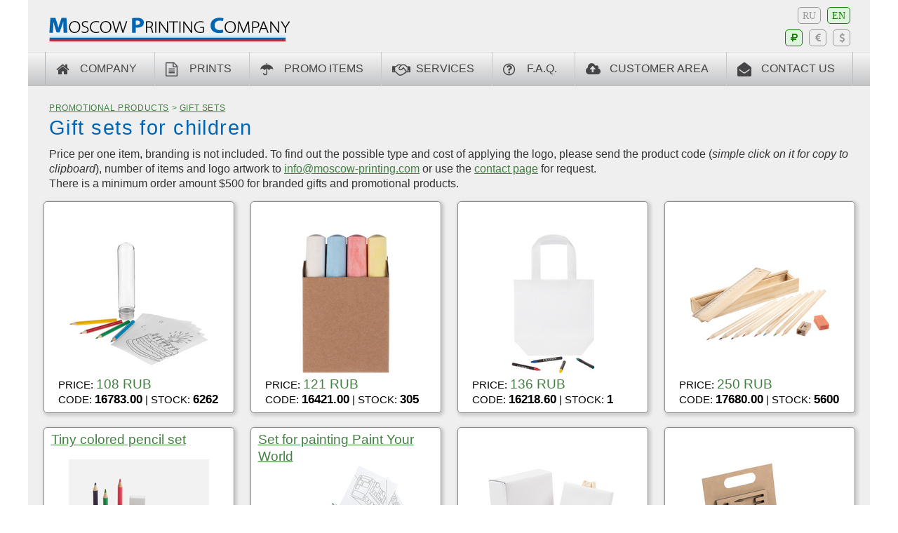

--- FILE ---
content_type: text/html; charset=UTF-8
request_url: https://moscow-printing.com/PromoItems.html?subsection=1112024
body_size: 30925
content:
<!DOCTYPE HTML PUBLIC "-//W3C//DTD HTML 4.01 Transitional//EN">
<HTML>
<HEAD>
	<!-- Global site tag (gtag.js) - Google Analytics -->
<script async src="https://www.googletagmanager.com/gtag/js?id=G-BM0KK03C09"></script>
<script>
  window.dataLayer = window.dataLayer || [];
  function gtag(){dataLayer.push(arguments);}
  gtag('js', new Date());

  gtag('config', 'G-BM0KK03C09');
</script>
<META http-equiv=Content-Type content="text/html; charset=UTF-8">
<meta name="viewport" content="width=605" />
<TITLE>Gift sets for children branded with your logo</TITLE>
<meta name="ROBOTS" content="INDEX,FOLLOW">
<link media="screen" rel="SHORTCUT ICON" href="favicon.ico">
<link href="main.css?1764097529" type="text/css" rel="stylesheet">
<script src="js/jquery-1.12.4.min.js" type="text/javascript"></script>
<link href="n_menu.css?t=1764097529" type="text/css" rel="stylesheet" />
<script src="js/n_gifts.js?t=1764097529" type="text/javascript"></script>
<script src="js/val.js?t=1764097529" type="text/javascript"></script>
<link href="font-awesome.min.css" rel="stylesheet"/>
</HEAD>
<BODY>
<div id="wrap-all">
<div id="wrap-site">
<div id="wrap-top">
<div  id="logo"><a href="https://www.moscow-printing.com"><img class="logo" src="pic/mpclogo.png" alt="Moscow Printing Co."></a></div> 
<div id="langsel">
	<i id="rus" class="fa  off">RU</i>
	<i id="eng" class="fa  on">EN</i>
</div><div id="cursel">
	<i id="RUB" class="fa fa-rub on"></i>
	<i id="EUR" class="fa fa-eur off"></i>
	<i id="USD" class="fa fa-usd off"></i>
</div>
</div>

<div  id="mmenu"><a href="#" id="gam"><i class="fa fa-bars"></i></a>
	<nav class="dws-menu">
		<ul>
			<li><a href="index.html"><i class="fa fa-home"></i>Company</a>
				<ul>
					<li><a href="customers.html">Our customers</a></li>
					<li><a href="EnvironmentalPolicy.html">Green company</a></li>
					<li><a href="contact.html">Contact us</a></li>
				</ul>
			</li>
			<li><a href="#"><i class="fa fa-file-text-o"></i>Prints</a>
				<ul>
					<li><a href="leaflet-printing.html">Flyers &amp; Brochures</a></li>
					<li><a href="brochure-printing.html">Catalogue &amp; Booklets</a></li>
					<li><a href="paper-handbags.html">Laminated paper bags</a></li>
					<li><a href="poster-printing.html">Large Posters</a></li>
					<li><a href="SignsAndHardposters.html">Signs &amp; Hardposters</a></li>
					<li><a href="roll-up_and_x_banner.html">RollUps &amp; X-banners</a></li>
					<li><a href="OtherPrints.html">Other prints</a></li>
				</ul>
			</li>

			<li><a href="PromoItems.html"><i class="fa fa-umbrella"></i>Promo Items</a>

			<ul>
<li><a href="PromoItems.html?section=1104133">Pens</a><ul><li><a href="PromoItems.html?subsection=1105734">Kits with pens</a></li><li><a href="PromoItems.html?subsection=1105735">Metal pens</a></li><li><a href="PromoItems.html?subsection=1106909">Pen boxes</a></li><li><a href="PromoItems.html?subsection=1105732">Pencils</a></li><li><a href="PromoItems.html?subsection=1105736">Plastic pens</a></li><li><a href="PromoItems.html?subsection=1105733">Wooden pens</a></li></ul></li>
<li><a href="PromoItems.html?section=1104139">Electronics</a><ul><li><a href="PromoItems.html?subsection=1108533">Appliances</a></li><li><a href="PromoItems.html?subsection=1105855">Chargers and adapters</a></li><li><a href="PromoItems.html?subsection=1105746">Computer and mobile accessories</a></li><li><a href="PromoItems.html?subsection=1106025">External batteries</a></li><li><a href="PromoItems.html?subsection=1112145">Humidifiers with logo</a></li><li><a href="PromoItems.html?subsection=1109305">Lamps and fixtures</a></li><li><a href="PromoItems.html?subsection=1106929">Portable speakers</a></li><li><a href="PromoItems.html?subsection=1104140">USB Sticks</a></li></ul></li>
<li><a href="PromoItems.html?section=1104141">Corporate gifts</a><ul><li><a href="PromoItems.html?subsection=1105809">A travel organizer</a></li><li><a href="PromoItems.html?subsection=1105792">Anti-stress</a></li><li><a href="PromoItems.html?subsection=1113924">Awards</a></li><li><a href="PromoItems.html?subsection=1111600">Badges and accessories</a></li><li><a href="PromoItems.html?subsection=1105810">Business card holders</a></li><li><a href="PromoItems.html?subsection=1107985">Covers for cards</a></li><li><a href="PromoItems.html?subsection=1105804">Folders, portfolios</a></li><li><a href="PromoItems.html?subsection=1105791">Keychains</a></li><li><a href="PromoItems.html?subsection=1111200">Office supplies</a></li><li><a href="PromoItems.html?subsection=1112876">Pass covers</a></li><li><a href="PromoItems.html?subsection=1105789">Reflectors</a></li><li><a href="PromoItems.html?subsection=1105762">Table accessories</a></li><li><a href="PromoItems.html?subsection=1105811">Wallets</a></li></ul></li>
<li><a href="PromoItems.html?section=1104129">Promotional clothing</a><ul><li><a href="PromoItems.html?subsection=1105853">Accessories</a></li><li><a href="PromoItems.html?subsection=1108599">Aprons with logo</a></li><li><a href="PromoItems.html?subsection=1106007">Children's clothing</a></li><li><a href="PromoItems.html?subsection=1106932">Fleece jackets</a></li><li><a href="PromoItems.html?subsection=1111983">Gloves and mittens with logo</a></li><li><a href="PromoItems.html?subsection=1105699">Hats and caps</a></li><li><a href="PromoItems.html?subsection=1111833">Hoodie for applying the logo</a></li><li><a href="PromoItems.html?subsection=1105701">Hoodies</a></li><li><a href="PromoItems.html?subsection=1105846">Jackets</a></li><li><a href="PromoItems.html?subsection=1106914">Knitted caps</a></li><li><a href="PromoItems.html?subsection=1108055">Knitted sets</a></li><li><a href="PromoItems.html?subsection=1109179">Longsleeves with logo</a></li><li><a href="PromoItems.html?subsection=1105695">Office shirts</a></li><li><a href="PromoItems.html?subsection=1108451">Panama</a></li><li><a href="PromoItems.html?subsection=1105702">Parkas</a></li><li><a href="PromoItems.html?subsection=1105688">Polo shirts</a></li><li><a href="PromoItems.html?subsection=1110445">Raincoats</a></li><li><a href="PromoItems.html?subsection=1105700">Scarves</a></li><li><a href="PromoItems.html?subsection=1106755">Sports wear</a></li><li><a href="PromoItems.html?subsection=1107096">Sweaters</a></li><li><a href="PromoItems.html?subsection=1111832">Sweatshirts for applying the logo</a></li><li><a href="PromoItems.html?subsection=1104128">T-shirt</a></li><li><a href="PromoItems.html?subsection=1105693">T-shirt for promotional</a></li><li><a href="PromoItems.html?subsection=1112561">Trousers and shorts with a logo</a></li><li><a href="PromoItems.html?subsection=1105697">Vests</a></li></ul></li>
<li><a href="PromoItems.html?section=1104132">Dishes</a><ul><li><a href="PromoItems.html?subsection=1109691">Bar accessories</a></li><li><a href="PromoItems.html?subsection=1109708">Beer glasses with logo</a></li><li><a href="PromoItems.html?subsection=1110066">Bonfires with logo</a></li><li><a href="PromoItems.html?subsection=1107415">Coffee sets</a></li><li><a href="PromoItems.html?subsection=1110064">Cutting boards</a></li><li><a href="PromoItems.html?subsection=1114130">Flask with logo</a></li><li><a href="PromoItems.html?subsection=1108859">Glasses</a></li><li><a href="PromoItems.html?subsection=1108474">Glasses</a></li><li><a href="PromoItems.html?subsection=1106906">Insulated cups with logo</a></li><li><a href="PromoItems.html?subsection=1105711">Kitchen accessories</a></li><li><a href="PromoItems.html?subsection=1105730">Mugs</a></li><li><a href="PromoItems.html?subsection=1112033">Reusable cups with lid</a></li><li><a href="PromoItems.html?subsection=1108809">Serveware</a></li><li><a href="PromoItems.html?subsection=1111959">Spice mills</a></li><li><a href="PromoItems.html?subsection=1107414">Tea sets</a></li><li><a href="PromoItems.html?subsection=1108861">Teapots</a></li><li><a href="PromoItems.html?subsection=1107473">The lunchboxes</a></li><li><a href="PromoItems.html?subsection=1110074">Thermos flasks for food</a></li><li><a href="PromoItems.html?subsection=1107498">Thermoses</a></li><li><a href="PromoItems.html?subsection=1107466">Water bottles</a></li></ul></li>
<li><a href="PromoItems.html?section=1104131">Activity</a><ul><li><a href="PromoItems.html?subsection=1106904">A neck pillow</a></li><li><a href="PromoItems.html?subsection=1105718">Automobile accessories</a></li><li><a href="PromoItems.html?subsection=1108978">Bath sets</a></li><li><a href="PromoItems.html?subsection=1105850">Beach vacation</a></li><li><a href="PromoItems.html?subsection=1105722">Folding knives and multitools</a></li><li><a href="PromoItems.html?subsection=1112317">Folding knives with logo</a></li><li><a href="PromoItems.html?subsection=1105721">Games & puzzles</a></li><li><a href="PromoItems.html?subsection=1108937">Gifts to give</a></li><li><a href="PromoItems.html?subsection=1106824">Led flashlights</a></li><li><a href="PromoItems.html?subsection=1111862">Optical devices</a></li><li><a href="PromoItems.html?subsection=1105723">Picnic sets</a></li><li><a href="PromoItems.html?subsection=1105716">Tools</a></li><li><a href="PromoItems.html?subsection=1106109">Travel accessories</a></li><li><a href="PromoItems.html?subsection=1105724">Travel goods</a></li></ul></li>
<li><a href="PromoItems.html?section=1104144">Diaries &amp; notebooks</a><ul><li><a href="PromoItems.html?subsection=1108650">Diaries</a></li><li><a href="PromoItems.html?subsection=1106110">Notebooks</a></li><li><a href="PromoItems.html?subsection=1105828">Packing for diaries</a></li><li><a href="PromoItems.html?subsection=1107316">Sets with diaries</a></li></ul></li>
<li><a href="PromoItems.html?section=1104134">Bags</a><ul><li><a href="PromoItems.html?subsection=1105743">Backpacks</a></li><li><a href="PromoItems.html?subsection=1105742">Bags for documents</a></li><li><a href="PromoItems.html?subsection=1105744">Laptop bags</a></li><li><a href="PromoItems.html?subsection=1106108">Picnic bags</a></li><li><a href="PromoItems.html?subsection=1105739">Shopping bags</a></li><li><a href="PromoItems.html?subsection=1107028">Suitcases</a></li><li><a href="PromoItems.html?subsection=1105738">Travel bags</a></li><li><a href="PromoItems.html?subsection=1105740">Travel bags</a></li><li><a href="PromoItems.html?subsection=1109473">Waist bags</a></li></ul></li>
<li><a href="PromoItems.html?section=1104136">Umbrellas</a><ul><li><a href="PromoItems.html?subsection=1105767">Folding umbrellas</a></li><li><a href="PromoItems.html?subsection=1105768">Umbrellas, walking sticks</a></li></ul></li>
<li><a href="PromoItems.html?section=1107210">Gift sets</a><ul><li><a href="PromoItems.html?subsection=1105807">Business kits</a></li><li><a href="PromoItems.html?subsection=1110027">Gift baskets with blankets</a></li><li><a href="PromoItems.html?subsection=1112024">Gift sets for children</a></li><li><a href="PromoItems.html?subsection=1108073">Gift sets for men</a></li><li><a href="PromoItems.html?subsection=1108072">Gift sets for women</a></li><li><a href="PromoItems.html?subsection=1111508">Gift sets of leather products</a></li><li><a href="PromoItems.html?subsection=1108065">Gift sets with battery</a></li><li><a href="PromoItems.html?subsection=1109606">Gift sets with multitool</a></li><li><a href="PromoItems.html?subsection=1108069">Gift sets with thermos cups</a></li><li><a href="PromoItems.html?subsection=1109501">Gift sets with USB drives</a></li><li><a href="PromoItems.html?subsection=1112973">Kitchen Gift Sets</a></li><li><a href="PromoItems.html?subsection=1109068">Kits for growing</a></li><li><a href="PromoItems.html?subsection=1107058">Kits for whiskey</a></li><li><a href="PromoItems.html?subsection=1108609">Sets for cheese</a></li><li><a href="PromoItems.html?subsection=1110525">Sports kits</a></li><li><a href="PromoItems.html?subsection=1109500">Travel kits for travel</a></li><li><a href="PromoItems.html?subsection=1115013">Welcome pack gift sets</a></li><li><a href="PromoItems.html?subsection=1105715">Wine sets</a></li><li><a href="PromoItems.html?subsection=1117567">Подарочные наборы с бутылками для воды</a></li><li><a href="PromoItems.html?subsection=1120198">Подарочные наборы с зонтами</a></li><li><a href="PromoItems.html?subsection=1117541">Подарочные наборы с кружками</a></li></ul></li>
<li><a href="PromoItems.html?section=1104130">House</a><ul><li><a href="PromoItems.html?subsection=1111189">Accessories and care products</a></li><li><a href="PromoItems.html?subsection=1106953">Blankets</a></li><li><a href="PromoItems.html?subsection=1104143">Clock and weather station</a></li><li><a href="PromoItems.html?subsection=1108476">Decorative candles and candle holders</a></li><li><a href="PromoItems.html?subsection=1105866">Home textile</a></li><li><a href="PromoItems.html?subsection=1105712">Interior gifts</a></li><li><a href="PromoItems.html?subsection=1106959">Towels with logo</a></li><li><a href="PromoItems.html?subsection=1105856">Toys</a></li><li><a href="PromoItems.html?subsection=1112214">Ароматические диффузоры с логотипом</a></li></ul></li>
<li><a href="PromoItems.html?section=1105888">Сувениры на заказ</a><ul><li><a href="PromoItems.html?subsection=1107253">Вязаный трикотаж на заказ</a></li><li><a href="PromoItems.html?subsection=1105925">Ежедневники и блокноты по индивидуальному дизайну</a></li><li><a href="PromoItems.html?subsection=1105926">Корпоративные подарки на заказ</a></li><li><a href="PromoItems.html?subsection=1105930">Подарки и сувениры для дома на заказ</a></li><li><a href="PromoItems.html?subsection=1110440">Производство вязаных пледов на заказ</a></li><li><a href="PromoItems.html?subsection=1105931">Промо подарки на заказ</a></li></ul></li>
<li><a href="PromoItems.html?section=1105994">Packaging</a><ul><li><a href="PromoItems.html?subsection=1105998">Gift bags</a></li><li><a href="PromoItems.html?subsection=1107407">Gift boxes</a></li><li><a href="PromoItems.html?subsection=1105995">Gift wrap</a></li></ul></li>
<li><a href="PromoItems.html?section=1113918">Branding and customization elements</a><ul><li><a href="PromoItems.html?subsection=1113919">Accessories</a></li><li><a href="PromoItems.html?subsection=1113920">Labels and nameplates</a></li><li><a href="PromoItems.html?subsection=1113921">Purges and pullers</a></li></ul></li>
<li><a href="PromoItems.html?section=1105845">Christmas gifts</a><ul><li><a href="PromoItems.html?subsection=1106045">Christmas balls</a></li><li><a href="PromoItems.html?subsection=1107355">Christmas candles and candle holders</a></li><li><a href="PromoItems.html?subsection=1111733">Christmas garlands and lamps</a></li><li><a href="PromoItems.html?subsection=1107252">Christmas kits</a></li><li><a href="PromoItems.html?subsection=1105862">Christmas office</a></li><li><a href="PromoItems.html?subsection=1106895">Christmas pillow</a></li><li><a href="PromoItems.html?subsection=1105858">Christmas table</a></li><li><a href="PromoItems.html?subsection=1105861">Christmas toys</a></li><li><a href="PromoItems.html?subsection=1106902">New Year's trees</a></li><li><a href="PromoItems.html?subsection=1107027">Original calendars</a></li><li><a href="PromoItems.html?subsection=1105997">Packaging for Christmas gifts</a></li><li><a href="PromoItems.html?subsection=1105857">Symbol 2020</a></li><li><a href="PromoItems.html?subsection=1105877">Winter gifts</a></li></ul></li>
<li><a href="PromoItems.html?section=1109719">Collections with prints</a><ul><li><a href="PromoItems.html?subsection=1109722">Bags with print</a></li><li><a href="PromoItems.html?subsection=1110647">Children's printed t-shirts</a></li><li><a href="PromoItems.html?subsection=1109723">Mugs with print</a></li><li><a href="PromoItems.html?subsection=1111059">New year's merch</a></li><li><a href="PromoItems.html?subsection=1109728">Original gifts with a print</a></li><li><a href="PromoItems.html?subsection=1110649">Printed baseball caps and Panama hats</a></li><li><a href="PromoItems.html?subsection=1111958">Printed hoodie</a></li><li><a href="PromoItems.html?subsection=1111040">Printed scarves</a></li><li><a href="PromoItems.html?subsection=1111041">Sweaters with print</a></li><li><a href="PromoItems.html?subsection=1109721">Sweatshirt with print</a></li><li><a href="PromoItems.html?subsection=1108956">T-shirt with print</a></li><li><a href="PromoItems.html?subsection=1109755">The raincoats-the raincoats-print</a></li><li><a href="PromoItems.html?subsection=1111179">Umbrella with print</a></li></ul></li>
<li><a href="PromoItems.html?section=1105899">Souvenirs for holidays</a><ul><li><a href="PromoItems.html?subsection=1106883">A gift to a colleague</a></li><li><a href="PromoItems.html?subsection=1105912">Gifts for oilman Day</a></li><li><a href="PromoItems.html?subsection=1105910">Gifts for the aviation Day</a></li><li><a href="PromoItems.html?subsection=1106921">Gifts for the company anniversary</a></li><li><a href="PromoItems.html?subsection=1106920">Gifts for the Day of energy</a></li><li><a href="PromoItems.html?subsection=1105907">Gifts for the day of medical education</a></li><li><a href="PromoItems.html?subsection=1106942">Gifts for the Day of Metallurgist</a></li><li><a href="PromoItems.html?subsection=1106884">Gifts motorist</a></li><li><a href="PromoItems.html?subsection=1105909">Gifts on the Day of the Builder</a></li><li><a href="PromoItems.html?subsection=1106941">Gifts on the Day of the railwayman</a></li><li><a href="PromoItems.html?subsection=1106943">Gifts on Victory Day</a></li><li><a href="PromoItems.html?subsection=1105905">Gifts to children</a></li><li><a href="PromoItems.html?subsection=1106946">Gifts to knowledge Day</a></li><li><a href="PromoItems.html?subsection=1106882">Gifts to the chief</a></li><li><a href="PromoItems.html?subsection=1105893">Souvenirs for February 23</a></li><li><a href="PromoItems.html?subsection=1105895">Souvenirs for March 8</a></li></ul></li>
<li><a href="PromoItems.html?section=1111935">Sporting goods with logo</a><ul><li><a href="PromoItems.html?subsection=1109465">Balls with logo</a></li><li><a href="PromoItems.html?subsection=1112199">Bicycle accessories</a></li><li><a href="PromoItems.html?subsection=1111931">Fitness gifts with logo</a></li><li><a href="PromoItems.html?subsection=1114221">Massagers</a></li><li><a href="PromoItems.html?subsection=1111936">Sports accessories with logo</a></li><li><a href="PromoItems.html?subsection=1111934">Sports equipment with logo</a></li><li><a href="PromoItems.html?subsection=1114028">Sports towels</a></li></ul></li>
<li><a href="PromoItems.html?section=1110903">Sweet gifts with logo</a><ul><li><a href="PromoItems.html?subsection=1112131">Candy, sweets, cookies</a></li><li><a href="PromoItems.html?subsection=1112128">Chocolate sets with logo</a></li><li><a href="PromoItems.html?subsection=1109696">Gift baskets with honey</a></li><li><a href="PromoItems.html?subsection=1107076">Gift food sets</a></li><li><a href="PromoItems.html?subsection=1109745">Gift sets with coffee</a></li><li><a href="PromoItems.html?subsection=1109697">Gift sets with jam</a></li><li><a href="PromoItems.html?subsection=1109744">Gift sets with tea</a></li><li><a href="PromoItems.html?subsection=1112129">Nuts, berries and dried fruits with logo</a></li><li><a href="PromoItems.html?subsection=1112130">Spices with logo</a></li></ul></li>
</ul>

			</li>

			<li><a href="#"><i class="fa fa-handshake-o"></i>Services</a>
				<ul>
					<li><a href="BoothDecoration.html">Exhibition booth</a></li>
					<li><a href="MassMailing.html">Direct mail service</a></li>
					<li><a href="translation.html">Translation &amp; Desktop publishing</a></li>
				</ul>
			</li>
				
			<li><a href="faq.html"><i class="fa fa-question-circle-o"></i>F.A.Q.</a>
				<ul>
					<li><a href="faq.html#thefiles">Files</a></li>
					<li><a href="faq.html#delivery">Delivery</a></li>
					<li><a href="faq.html#payment">Payments</a></li>
					<li><a href="faq.html#PaperWeightConversion">Paper Weight Chart</a></li>
				</ul>
			</li>
			<li><a href="#"><i class="fa fa-cloud-upload"></i>CUSTOMER AREA</a>
				<ul>
					<li><a href="#">Progress check</a></li>
					<li><a href="payment.html">Online payment</a></li>
					<li><a href="fileupload.html">Upload files</a></li>
				</ul>
			</li>
			
			<li><a href="contact.html"><i class="fa fa-envelope-open"></i>CONTACT US</a></li>
		</ul>
	</nav>
</div><div  class="head"><div class="way"><a href="PromoItems.html">Promotional products</a>&nbsp;&gt;&nbsp;<a href="PromoItems.html?section=1107210">Gift sets</a></div><h1>Gift sets for children</h1></div><div  class="tx"><p>Price per one item, branding is not included. To find out the possible type and cost of applying the logo, please send the product code (<i>simple click on it for copy to clipboard</i>), number of items and logo artwork to <a href="mailto:info@moscow-printing.com">info@moscow-printing.com</a> or use the <a href="contact.html" target="_blank">contact page</a> for request.<br>There is a minimum order amount $500 for branded gifts and promotional products. </p></div><div class="prod" id="f227884"><a class="toptext" href="Item.html?code=16783.00" target="_blank"></a><div class="prodwr w260" id="f227884"><img class="im" id="img227884" src="thumbnails/83/16783.00_2_200x200.jpg"/></div><div class="btmtext"><div>PRICE: <span>108 RUB</span></div><div>CODE:&nbsp;<div class="cod">16783.00</div>&nbsp;|&nbsp;STOCK:&nbsp;<b>6262</b></div></div></div>
<div class="prod" id="f237046"><a class="toptext" href="Item.html?code=16421.00" target="_blank"></a><div class="prodwr w260" id="f237046"><img class="im" id="img237046" src="thumbnails/6/16421.00_2_200x200.jpg"/></div><div class="btmtext"><div>PRICE: <span>121 RUB</span></div><div>CODE:&nbsp;<div class="cod">16421.00</div>&nbsp;|&nbsp;STOCK:&nbsp;<b>305</b></div></div></div>
<div class="prod" id="f227878"><a class="toptext" href="Item.html?code=16218.60" target="_blank"></a><div class="prodwr w260" id="f227878"><img class="im" id="img227878" src="thumbnails/20/16218.60_8_200x200.jpg"/></div><div class="btmtext"><div>PRICE: <span>136 RUB</span></div><div>CODE:&nbsp;<div class="cod">16218.60</div>&nbsp;|&nbsp;STOCK:&nbsp;<b>1</b></div></div></div>
<div class="prod" id="f237049"><a class="toptext" href="Item.html?code=17680.00" target="_blank"></a><div class="prodwr w260" id="f237049"><img class="im" id="img237049" src="thumbnails/98/17680.00_2_200x200.jpg"/></div><div class="btmtext"><div>PRICE: <span>250 RUB</span></div><div>CODE:&nbsp;<div class="cod">17680.00</div>&nbsp;|&nbsp;STOCK:&nbsp;<b>5600</b></div></div></div>
<div class="prod" id="f135380"><a class="toptext" href="Item.html?code=15353" target="_blank">Tiny colored pencil set</a><div class="prodwr w260" id="f135380"><img class="im" id="img135380" src="thumbnails/91/15353_15_200x200.jpg"/></div><div class="btmtext"><div>PRICE: <span>342 RUB</span></div><div>CODE:&nbsp;<div class="cod">15353</div>&nbsp;|&nbsp;STOCK:&nbsp;<b>13436</b></div></div></div>
<div class="prod" id="f132649"><a class="toptext" href="Item.html?code=11382.00" target="_blank">Set for painting Paint Your World</a><div class="prodwr w260" id="f132649"><img class="im" id="img132649" src="thumbnails/41/11382_3_200x200.jpg"/></div><div class="btmtext"><div>PRICE: <span>271 RUB</span></div><div>CODE:&nbsp;<div class="cod">11382.00</div>&nbsp;|&nbsp;STOCK:&nbsp;<b>533</b></div></div></div>
<div class="prod" id="f227880"><a class="toptext" href="Item.html?code=16219.00" target="_blank"></a><div class="prodwr w260" id="f227880"><img class="im" id="img227880" src="thumbnails/14/16219.00_3_200x200.jpg"/></div><div class="btmtext"><div>PRICE: <span>348 RUB</span></div><div>CODE:&nbsp;<div class="cod">16219.00</div>&nbsp;|&nbsp;STOCK:&nbsp;<b>321</b></div></div></div>
<div class="prod" id="f227882"><a class="toptext" href="Item.html?code=16782.00" target="_blank"></a><div class="prodwr w260" id="f227882"><img class="im" id="img227882" src="thumbnails/44/16782.00_2_200x200.jpg"/></div><div class="btmtext"><div>PRICE: <span>397 RUB</span></div><div>CODE:&nbsp;<div class="cod">16782.00</div>&nbsp;|&nbsp;STOCK:&nbsp;<b>2252</b></div></div></div>
<div class="prod" id="tur247230"><a class="toptext" href="Item.html?code=19197.40" target="_blank"></a><div class="prodwr w213" id="f247231"><img class="im" id="img247231" src="thumbnails/98/19197.40_3_200x200.jpg"/></div><div class="prewwr" id="f247231"><img class="mini" id="tur247231" src="thumbnails/98/19197.40_3_200x200.jpg"/><img class="mini" id="tur247229" src="thumbnails/93/19197.20_3_200x200.jpg"/></div><div class="btmtext"><div>PRICE: <span>1,125 RUB</span></div><div>CODE:&nbsp;<div class="cod">19197.20</div>&nbsp;|&nbsp;STOCK:&nbsp;<b>305</b></div></div></div>
<div class="prod" id="f254984"><a class="toptext" href="Item.html?code=22199.50" target="_blank"></a><div class="prodwr w260" id="f254984"><img class="im" id="img254984" src="thumbnails/48/22199.50_1_200x200.jpg"/></div><div class="btmtext"><div>PRICE: <span>1,543 RUB</span></div><div>CODE:&nbsp;<div class="cod">22199.50</div>&nbsp;|&nbsp;STOCK:&nbsp;<b>84</b></div></div></div>
<div class="prod" id="zwt198114"><a class="toptext" href="Item.html?code=13590.20" target="_blank">Hobby Time set, Orange</a><div class="prodwr w213" id="f198113"><img class="im" id="img198113" src="thumbnails/54/13590.20_1_200x200.jpg"/></div><div class="prewwr" id="f198113"><img class="mini" id="zwt198113" src="thumbnails/54/13590.20_1_200x200.jpg"/><img class="mini" id="zwt198115" src="thumbnails/64/13590.40_1_200x200.jpg"/></div><div class="btmtext"><div>PRICE: <span>1,560 RUB</span></div><div>CODE:&nbsp;<div class="cod">13590.40</div>&nbsp;|&nbsp;STOCK:&nbsp;<b>12</b></div></div></div>
<div class="prod" id="f230831"><a class="toptext" href="Item.html?code=16763.90" target="_blank"></a><div class="prodwr w260" id="f230831"><img class="im" id="img230831" src="thumbnails/86/16763.90_13_200x200.jpg"/></div><div class="btmtext"><div>PRICE: <span>1,641 RUB</span></div><div>CODE:&nbsp;<div class="cod">16763.90</div>&nbsp;|&nbsp;STOCK:&nbsp;<b>116</b></div></div></div>
<div class="prod" id="f230835"><a class="toptext" href="Item.html?code=16765.00" target="_blank"></a><div class="prodwr w260" id="f230835"><img class="im" id="img230835" src="thumbnails/81/16765.00_9_200x200.jpg"/></div><div class="btmtext"><div>PRICE: <span>2,266 RUB</span></div><div>CODE:&nbsp;<div class="cod">16765.00</div>&nbsp;|&nbsp;STOCK:&nbsp;<b>694</b></div></div></div>
<div class="prod" id="vsu230833"><a class="toptext" href="Item.html?code=16764.01" target="_blank"></a><div class="prodwr w213" id="f230832"><img class="im" id="img230832" src="thumbnails/91/16764.01_10_200x200.jpg"/></div><div class="prewwr" id="f230832"><img class="mini" id="vsu230832" src="thumbnails/91/16764.01_10_200x200.jpg"/><img class="mini" id="vsu230834" src="thumbnails/95/16764.02_10_200x200.jpg"/></div><div class="btmtext"><div>PRICE: <span>2,358 RUB</span></div><div>CODE:&nbsp;<div class="cod">16764.02</div>&nbsp;|&nbsp;STOCK:&nbsp;<b>365</b></div></div></div>
    

<div class="b-popup" id="popup1" style="display: none;" >
    <div class="b-popup-content" id="popup-content">
    	<img src="pic/closew.png" id="clo" onclick="javascript:PopUpHide();">
    	<br><a id="productpage" href="" target="_blank">open the product page</a>
    	<div id="w2"><div id="imwrp"><img src="pic/updating.gif"></div></div>
    	<div id="details">
    		<h3 id="hline"></h3><div id="iline"></div>
			<div id="dline"></div>
    	</div>
    </div>
</div>

</div>

<div id="sitebtm"><p>Display, distribution or any other use of the information published on the Company’s website or&nbsp;any of its parts is allowed only upon receiving prior written authorization from the Company.</p><p style="    text-align: right;">info@moscow-printing.com</p></div>  
</div>
</BODY></HTML>


--- FILE ---
content_type: text/html; charset=UTF-8
request_url: https://moscow-printing.com/img.php
body_size: 25
content:
error-undefined

--- FILE ---
content_type: text/css
request_url: https://moscow-printing.com/main.css?1764097529
body_size: 10991
content:
a, abbr, acronym, address, applet, b, big, blockquote, body, caption, cite, code, dd, del, dfn, div, dl, dt, em, fieldset, form, h1, h2, h3, h4, h5, h6, html, i, iframe, img, ins, kbd, 
label, legend, li, object, ol, p, pre, q, s, samp, small, span, strike, strong, sub, sup, table, tbody, td, tfoot, th, thead, tr, tt, u, ul, var {
    margin: 0;
    padding: 0;
    border: 0;
    outline: 0;
    background: 0 0;
    font-family: Arial, sans-serif; 
}

body, html {font-size: 9pt}

h1 {    font-size: 2.4em;
    color: #0066b3;
    font-weight: normal;
letter-spacing: 0.05em;
    margin-right: 20px
}

.hhwrap h1 {overflow: hidden;
    white-space: nowrap;}

h2 { font-size: 2.2em;
    color: #127d00;
    font-weight: normal;
letter-spacing: 0.05em
}

h3 {    font-size: 1.8em;
    color: #0066b3;
    font-weight: normal;
letter-spacing: 0.04em
}

h4 { font-size: 1.3em; font-weight: bold; color: #127d00; letter-spacing: 0.01em}
h5 { font-size: 1.3em; font-weight: normal; color: #127d00; letter-spacing: 0.01em}

table
{
    border-collapse: collapse; 
	border-width:0;
}

p
{
    font-size: 1.3em;
    text-align: left;
    line-height: 140%;
    margin: 5px 0;
    color: #333
}

a {color: #418041; text-decoration: underline; }
a:visited{color: #418041;}
a:hover{   color: #0066b3; }

#wrap-all {
    display: block;
    text-align: center;
    background-color: white
}

#wrap-site {
    display: block;
    position: relative;
    margin: auto;
     padding-bottom: 10px;
    text-align: center;
    min-width: 600px;
    max-width: 1200px;
    /*min-height: 800px; */
    background-color: #efefef;
}




#wrap-top {
    display: block;
    position: relative;
    background-color: #efefef;
    text-align: left;
    width: 100%;
    padding: 0px;
}
/*.hhwrap { vertical-align: top; text-align: left;}
@media screen and (max-width: 1199px) {.hhwrap {display: block} }
@media screen and (min-width: 1200px) {.hhwrap {display: table-cell} }
*/
.hhwrap {display: table-cell; vertical-align: top;
    text-align: left;}

.hhwrap h2 {margin: 10px 0 0 0;}
.hhwrap2 {display: table-cell; text-align: right; width: 100%}
.head{
        margin: 25px 0px 5px 30px;
        display: block;
       text-align: left;

    }



.head p a{
        font-size: 11pt
    } 


.head ul {
        display: inline-block;
    border: #127d00 2px dotted;
    border-radius: 10px;
    padding: 10px;
    margin-right: 30px;
}

.head ul li{
    display: inline-block;
    margin: 3px 10px;
}


.head ul li a{
    text-decoration: none; 
    border-bottom: 1px dashed #418041; 
    cursor: pointer;
}

.head ul li a:hover{
    border-bottom: 1px solid #0066b3; 
}

.head ul li.on{
    border-bottom: 2px solid #0066b3; 
    color: #0066b3;
    font-weight: bold;
}


#mainimg
{
    display: inline-block;
    width: 560px;
    margin: 10px;
    position: relative;
    border: #888 1px solid;
    border-radius: 8px;
    box-shadow: 2px 2px 4px 2px #ccc;
    background-color: white;
    overflow: hidden;
    vertical-align: top;
}

.maintxt
{
display: inline-block;
width: 560px;
margin: 10px;
position: relative;
text-align: left;
vertical-align: top;
}

.maintxt p
{
    text-align: left;
    line-height: 130%;
    margin: 0 0 10px 0;
    color: #333
}

.maintxt ul
{
font-size: 12pt;
    line-height: 130%;
    margin: 0 0 10px 20px;
    color: #333
}

.maintxt li
{

    margin: 5px 0;

}


.maintxt p a
{
font-size: 12pt;
}

#sitebtm {
    display: block;
 
    bottom: 0;
    min-width: 600px;
    max-width: 1200px;
    margin: auto;
    text-align: left;
    border-bottom: #a7a7a7 1px solid;
    background: linear-gradient(to bottom, rgba(201,201,201,1) 0%,rgba(246,246,246,1) 2%,rgba(196,197,199,1) 98%,rgba(117,117,119,1) 100%);
}

#sitebtm p {    
    display: inline-block;
    width: 540px;
    font-size: 9pt;
    margin: 10px 30px;
    font-style: italic;
    letter-spacing: 0.03em;
    vertical-align: middle
}

.mainsect
{
    display: inline-block;
    width: 260px;
    height: 260px;
    vertical-align: middle;
    margin: 10px;
    padding: 5px;
    position: relative;
    border: #888 2px solid;
    border-radius: 5px;
    box-shadow: 2px 2px 4px 2px #ccc;
    background-color: white;

}

a .mainsect:hover
{
border-color: #418041; 
box-shadow: 2px 2px 4px 2px #aaa;
}

.lowsect {
    display: inline-block;
    width: 260px;
    height: 120px;
    vertical-align: middle;
    margin: 10px;
    padding: 5px;
    position: relative;
    border: #888 1px solid;
    border-radius: 5px;
    box-shadow: 2px 2px 4px 2px #ccc;
    background-color: white;

}


.lowsect a 
{
    display: block;
    text-align: center;
    line-height: 130%;
}

.lowsect div 
{
	transition: all 0.8s ease;
}

.mainsect h3 
{
    display: block;
    text-align: center;
    line-height: 130%;
}

.mainsect img {
margin: 15px 0 10px 0;
}

.logowr {
    display: table-cell;
    vertical-align: middle;
    height: 90px;
    width: 260px;

}

#more {display: block;
    font-size: 1.4em;
    margin-bottom: 20px;}

.tx {
    display: block;
    text-align: left;
    padding: 0 25px 0 30px;
}  

.tx h3 {margin: 15px 0 0 0;}

.tx p {margin: 10px 0 5px 0;}
.tx ul {
font-size: 12pt;
padding: 0 30px 0 25px;
text-align: left;
color: #333;
line-height: 140%
}

.answer {padding-left: 30px}

.tx ul ul{
padding-left: 20px;
}



.tx table {width: 550px}
.tx table th{ font-size: 10pt; }

.tx table td{ border-bottom: #666 1px solid }
.tx table th{ border-bottom: #0066b3 1px solid }


#cursel {
    display: inline-block;
    position: absolute;
    bottom: 3px;
    right: 25px;

}

#langsel {
    display: inline-block;
    position: absolute;
    bottom: 35px;
    right: 25px;

}


#wrap-top i.fa {
    display: inline-block;
    margin: 5px 3px;
    padding: 4px 6px;
    position: relative;
    border-radius: 5px;
    font-size: 14px;
    text-align: center;
        min-width: 11px;
}


#wrap-top i.off{
    border: #999 1px solid;
    color: #999;
   cursor: pointer;
}


#wrap-top i.on {
   border: #127d00 1px solid;
    background-color: #ddf5dc;
    color: #127d00;
    cursor: auto;
}

#wrap-top i.off:hover{
    border: #666 1px solid;
        background-color: #f6f9f5;
    color: #666;
}


.prod h3{
    display: block; 
    min-height: 20px;
    text-align: left;
    padding-left: 15px;
    position: absolute;
     top: 240px;
    left: 5px;
    line-height: 130%;
}

.way{
    color: #418041;
    font-size: 1em;
    font-weight: normal;
    margin: 0 30px 5px 0;
    text-transform: uppercase;
    letter-spacing: 0.05em;
    /*overflow: hidden;*/
    display: flex;
    white-space: nowrap;
    }




.prod
{
    display: inline-block;
    vertical-align: top;
    width: 260px;
    height: 290px;
    text-align: center;
    margin: 10px;
    padding: 5px;
    position: relative;
    border: #888 1px solid;
    border-radius: 5px;
    box-shadow: 2px 2px 4px 2px #ccc;
    background-color: white;

}

.dwn
{
    display: block;
    position: absolute;
    top: 278px;
    left: 225px;
}

.toptext{
    display: block; 
    min-height: 40px;
    text-align: left;
    font-size: 14pt;
    /*color: #333; */
    padding-left: 5px;
    line-height: 130%;
}

.prodwr {
    display: table-cell;
    vertical-align: middle;
    height: 200px;
    text-align: center;
    margin: 0px;
    padding: 0px;
    position: relative;
    cursor: pointer;

}

.w213{    width: 213px; }
.w260{    width: 260px; }

.btmtext{
    display: block; 
    min-height: 20px;
    text-align: left;
    padding-left: 15px;
    position: absolute;
    top: 250px;
    left: 5px;
    font-size: 11pt;
    line-height: 140%;
}

#iteminfo{
    display: block; 
    text-align: left;
    padding: 30px;
    font-size: 10pt;
    line-height: 140%;
    min-height: 1000px
}

#iteminfo h1 {
margin: 12px 0;
line-height: 120%
}

#iteminfo img {
    border: #c7c8ca 1px inset;
    margin: 5px 0;
    width: 100%
}

.btmtext span, #iteminfo span{

    font-size: 14pt;
color: #418041;
}

.prewwr {
   display: block;
    width: 40px;
    height: 240px;
    text-align: center;
    margin: 0px;
    padding: 0px;
    position: absolute;
    top: 35px;
    right: 10px;
    overflow: hidden;
    background-color: #fff;
    border-radius: 5px;
    
}

.over:hover
    {    
    box-shadow: 0 0 8px 6px #ccc;
    width: 40px;
    height: auto;
    z-index: 910;
     transition: 0.5s linear; /* Время изменения */
    }

.prewwr img {width: 30px; height: 30px; margin: 5px;padding: 0; cursor: pointer;}

.vcard {font-size: 10pt}
#c2 h4 {    margin-top: 15px;}
#c2 iframe {border:0; width:170px;height:35px; display: inline-block;    margin-top: 5px;}
#now {    display: inline-block;
    position: relative;
    bottom: 12px;}

#now span{        font-weight: bold;
    font-size: 1.5em;}
    
#formcontacts textarea {width: 550px; height: 330px}

.info, .info a { font-size: 10pt; margin: 5px 0 10px 0;}

.b-popup{
   display: flex;
    /* vertical-align: middle; */
    width: 100%;
    min-height: 100%;
    background-color: rgba(0,0,0,0.5);
    overflow: hidden;
    position: fixed;
    top: 0px;
    left: 0;
    z-index: 920;
}
.b-popup .b-popup-content{
    margin: auto;
    padding: 20px;
    background-color: #fff;
    border-radius: 25px;
    box-shadow: 0px 0px 10px #000;
    display: block;
    position: relative;
}

.b-popup .b-popup-content #clo{
    position: absolute;
    right: 6px;
    top: 6px;
    display: block;
    cursor: pointer;
}

.b-popup .b-popup-content #clo:hover{
    text-decoration: underline;
}


#details {
    display: block;
    position: absolute;
    bottom: 5px;
    left: 0;
    padding: 0 10px 5px 20px;
    text-align: left;

     }
#details div {
        display: inline-block;
    
}

#iline {
    font-size: 11pt;
}

div#dline{
    display: block;
    font-size: 12pt;
    margin: 2px 0
    }



#details div span {
    font-size: 13pt;
    font-weight: bold;
    margin: 0 10px 5px 0;
}

#details div b, .btmtext b {
    font-size: 13pt;
}

#details h3 {
 padding: 0 10px 3px 0;
display: inline-block;
}

#w2 {    
    display: block;
    width: 100%;
    margin-bottom: 60px;
    }

#w2 div {
    margin: auto;}

 #w2 img {   margin-top: 150px;}

div.cod {display: inline-block; font-size: 13pt;
    font-weight: bold; cursor: pointer;}

div.cod:hover {color:#333; border-bottom: 1px dashed #418041;}

div.cod div {
    display: none;
    position: absolute;
    bottom: -1px;
    left: -1px;
    z-index: 1000;
    width: 190px;
    padding: 8px 12px;
    text-align: left;
    font-size: 12px;
    line-height: 16px;
    color: #000;
    box-shadow: 0 1px 3px #C4C4C4;
    border: 1px solid #DBB779;
    background: #FFF6BD;
    border-radius: 2px;
}

.framed {
        border: #888 2px solid;
    border-radius: 15px;
    padding: 15px;
}

 #go_done input {width: 340px;margin: 2px 5px}   
 @media screen and (max-width: 900px) { #fsc  {display: none} }
 #fsc { margin-right: 30px }
 #fsc img {border: 2px solid #527760; border-radius: 5px}

--- FILE ---
content_type: text/css
request_url: https://moscow-printing.com/n_menu.css?t=1764097529
body_size: 3769
content:
@media screen and (min-width: 1200px) {
  	#mmenu {width: 1200px}
  	.dws-menu > ul{
 	display: flex;
	}

	nav {  display: inline-block;
	    position: relative;
	     z-index: 917;
	}
	#logo{
	margin: 25px 30px 15px 30px;
	 display: inline-block;
	}
	#gam{
		display: none;
	}

}

@media screen and (max-width: 1199px) {
  	.dws-menu > ul{
 	 display: table-cell;
	}

	.dws-menu li ul{
		right: -160px;
		top:0;
	}

	nav {  display: block;
	    position: absolute;
	    left: 30px;
	    top: 63px;
	    z-index: 915;
	    display: none;
	}

	#logo{
	    margin: 25px 30px 15px 115px;
	    display: inline-block;
	}

	#gam{
		display: block;
	    position: absolute;
	    left: 30px;
	    top: 15px;
	    background-color: #666;
	    font-size: 24px;
	    padding: 12px 24px;
	     border-right: 1px solid #babbbd;
	     border-left: 1px solid #b2b3b5;
	      z-index: 918;
	}

	#mmenu:hover > nav{
	 display: block;
	}
	


}


.dws-menu *{
 margin: 0;
 padding: 0;
}
.dws-menu ul,
.dws-menu ol{
 list-style: none;
}

.dws-menu > ul li{
 position: relative;
 border-right: 1px solid #c7c8ca;
}
.dws-menu > ul li:first-child{
 border-left: 1px solid #b2b3b5;
}
.dws-menu > ul li:last-child{
 border-right: 1px solid #babbbd;
}
.dws-menu > ul li > a i.fa{
 position: absolute;
 top: 15px;
 left: 15px;
 font-size: 20px;
}

.dws-menu > ul li a{
 display: block;
 padding: 15px 25px 15px 49px;
 font-size: 16px;
 text-align: left;
 text-decoration: none;
 text-transform:uppercase;
 }

.dws-menu > ul li a, #gam,#mmenu{
 /* Permalink - use to edit and share this gradient: http://colorzilla.com/gradient-editor/#c9c9c9+0,f6f6f6+2,c4c5c7+98,757577+100;Custom+3 */
 background: rgb(201,201,201); /* Old browsers */
 background: -moz-linear-gradient(top,  rgba(201,201,201,1) 0%, rgba(246,246,246,1) 2%, rgba(196,197,199,1) 98%, rgba(117,117,119,1) 100%); /* FF3.6-15 */
 background: -webkit-linear-gradient(top,  rgba(201,201,201,1) 0%,rgba(246,246,246,1) 2%,rgba(196,197,199,1) 98%,rgba(117,117,119,1) 100%); /* Chrome10-25,Safari5.1-6 */
 background: linear-gradient(to bottom,  rgba(201,201,201,1) 0%,rgba(246,246,246,1) 2%,rgba(196,197,199,1) 98%,rgba(117,117,119,1) 100%); /* W3C, IE10+, FF16+, Chrome26+, Opera12+, Safari7+ */
 filter: progid:DXImageTransform.Microsoft.gradient( startColorstr='#c9c9c9', endColorstr='#757577',GradientType=0 ); /* IE6-9 */

 color: #454547;

 transition: all 0.3s ease;
}
.dws-menu li a:hover, #gam:hover{
 /* Permalink - use to edit and share this gradient: http://colorzilla.com/gradient-editor/#e0e1e5+0,454547+2,454547+98,e0e1e5+100 */
 background: rgb(224,225,229); /* Old browsers */
 background: -moz-linear-gradient(top,  rgba(224,225,229,1) 0%,rgba(136, 136, 136,1) 2%,rgba(100,100,100,1) 98%, rgba(224,225,229,1) 100%); /* FF3.6-15 */
 background: -webkit-linear-gradient(top,  rgba(224,225,229,1) 0%,rgba(136, 136, 136,1) 2%,rgba(100,100,100,1) 98%,rgba(224,225,229,1) 100%); /* Chrome10-25,Safari5.1-6 */
 background: linear-gradient(to bottom,  rgba(224,225,229,1) 0%,rgba(136, 136, 136,1) 2%,rgba(100,100,100,1) 98%,rgba(224,225,229,1) 100%); /* W3C, IE10+, FF16+, Chrome26+, Opera12+, Safari7+ */
 filter: progid:DXImageTransform.Microsoft.gradient( startColorstr='#e0e1e5', endColorstr='#e0e1e5',GradientType=0 ); /* IE6-9 */

 color: #ffffff;
 box-shadow: 1px 5px 10px -5px black;
 transition: all 0.4s ease;
}

/*sub menu*/
.dws-menu li ul{
	box-shadow: 1px 5px 10px -5px black;
 position: absolute;
 width: 200px;
 display: none;
 z-index: 909
}
.dws-menu li > ul li{
 border: 1px solid #c7c8ca;

}
.dws-menu li > ul li a{
 padding: 10px;
 text-transform: none;
 background: #e4e4e5;
}
.dws-menu li > ul li ul{
 position: absolute;
 right: -200px;
 top: 0;
 z-index: 918
}
.dws-menu li:hover > ul{
 display: block;
}

--- FILE ---
content_type: application/javascript
request_url: https://moscow-printing.com/js/val.js?t=1764097529
body_size: 372
content:
function chngval(theid) {
		var dt='va='+ theid; 
        $.ajax({
          	type: 'POST',
          	url: 'ajax/vl.php',
          	data: dt,
          	success: function()	{
								document.location.reload(true);  						
          						}
       		});
		};

$( document ).ready(function() {
 $('#wrap-top i.off').on('click',function () {
chngval(this.id);
    });

});

--- FILE ---
content_type: application/javascript
request_url: https://moscow-printing.com/js/n_gifts.js?t=1764097529
body_size: 4350
content:
function chngimg(theid) {
		var dt='idm='+ theid; 
		var marker=theid.substr(0, 3);
		var OnlId=theid.substr(3);
        $.ajax({
          	type: 'POST',
          	url: 'prd.php',
          	data: dt,
          	success: function(data)	{
           						
								ddt = JSON.parse(data, function(key, value) { return value;});
								$('#' + marker + ddt.groupp).children('.prodwr').children('.im').attr("src",ddt.image);
								$('#' + marker + ddt.groupp).children('.prodwr').children('.im').attr("id",'img'+OnlId);
								$('#' + marker + ddt.groupp).children('.toptext').html(ddt.name);
								$('#' + marker + ddt.groupp).children('.toptext').attr("href",'Item.html?code='+ddt.code);
								$('#' + marker + ddt.groupp).children('.btmtext').html(ddt.btml);          						
          						 	}
       		});
		};	


function PopUpHide(){
    $("#popup1").hide();
    $('#imwrp').css("background", "none");
    $('#imwrp').html('<img src="pic/updating.gif">');
}


function PopUpShow(theid){
    $("#popup1").show();
	var dt='win=popup&idm='+ theid; 
		        $.ajax({
	          	type: 'POST',
	          	url: 'prd.php',
	          	data: dt,
	          	success: function(data)	{
										ddt = JSON.parse(data, function(key, value) { return value;});
										$('#imwrp').css("background", "url('" + ddt.image + "')no-repeat");
				           				ResIm();
				           				$('#imwrp').html('');
										$('#details').children('#hline').html(ddt.name);
										$('#details').children('#iline').html(ddt.btml);   
										$('#details').children('#dline').html(ddt.info);  
										$('#productpage').attr("href",'Item.html?code='+ddt.code);
										$("#details").children('#iline').find($(".cod")).click(function(){ toClipb(this);	});    						
          						 		}
       		});



}

function goback (obj,code) {obj.innerHTML=code;}

function toClipb(obj) {
	var code = obj.innerHTML;
	navigator.clipboard.writeText(code);
	obj.innerHTML='COPIED';
	setTimeout(goback, 1000, obj, code);
	
}


$( document ).ready(function() {
PopUpHide();	
var speed = 500;
var timer = setInterval(gettheimg, speed);
var images =  $('.imm');
var length = images.length;
var ind = 0;
function gettheimg() {
    theid = images.eq(ind).attr("id");  
	var dt='idm='+ theid; 
		        $.ajax({
		          	type: 'POST',
		          	url: 'img.php',
		          	data: dt,
		          	error: function () {
        			$('#'+theid).removeClass("imm");
    				},
		          	success: function(data)	{
		           						 	$('#'+theid).attr("src",data);
		          						 	}
		          	});					 	
     ind++;
     if (ind >= length) {
         clearInterval(timer);
     }
}


/*var allimages = document.querySelectorAll(".prodwr img");  */
var allimages =  $('.prodwr');
for (var i = 0; i < allimages.length; i++) {
  	allimages[i].onclick = function(){ PopUpShow($("img", $(this).parent()).attr("id"))	};
	}

var activeelements = document.querySelectorAll(".mini");
for (var i = 0; i < activeelements.length; i++) {
  	activeelements[i].onmouseover = function(){ chngimg(this.id);	};
	}		

var codes = document.querySelectorAll(".cod");
for (var i = 0; i < codes.length; i++) {
  	codes[i].onclick = function(){ toClipb(this);	};

	}	


});

jQuery(function($){
	$("#popup1").click(function (e){ 
		var div = $("#popup-content"); 
		if (!div.is(e.target) 
			&& div.has(e.target).length === 0) { 
		   
			PopUpHide();
		}
	});
});




$(function() { ResIm(); $(window).resize(ResIm); }); 
function ResIm() { 
		var	cont = $('#popup-content');
		
	/*	imgg.onload = function() { alert('123')}; */
		
		var ko=70;//необходимая добавка высоты к ширине (высота инфоблока+10)
		var GoodWidth=0;
		GoodWidth=Math.round(document.body.clientWidth-50);
		if(document.body.clientHeight<document.body.clientWidth+ko) GoodHeight=Math.round((document.body.clientHeight-ko)-50); 
			else GoodHeight=GoodWidth+ko;
		
		if (GoodHeight>1000+ko) GoodHeight=1000+ko;
		if (GoodWidth>1000) GoodWidth=1000;
		if(document.body.clientHeight >= document.body.clientWidth+ko)  if (GoodWidth<560) GoodWidth=560;
		$('#imwrp').css("height", GoodHeight + "px");
		$('#imwrp').css("width", GoodWidth + "px");
		$('#imwrp').css("background-size", "contain");
		$('#imwrp').css("background-position", "center");
} 




		
		


